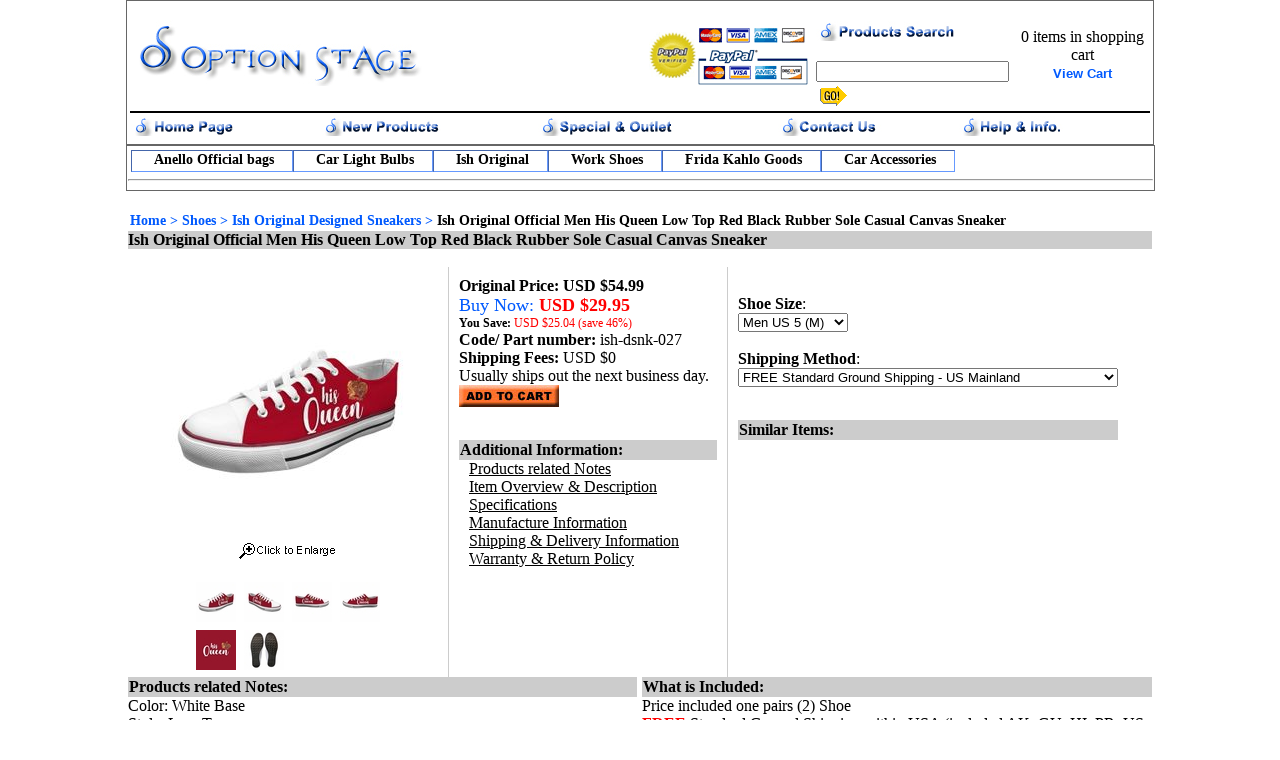

--- FILE ---
content_type: text/html
request_url: https://www.optionstage.com/ish-dsnk-027.html
body_size: 10273
content:
<!DOCTYPE html PUBLIC "-//W3C//DTD XHTML 1.0 Strict//EN" "http://www.w3.org/TR/xhtml1/DTD/xhtml1-strict.dtd"><html><head><title>Ish Original Official Men His Queen Low Top Red Black Rubber Sole Casual Canvas Sneaker</title><meta name="Description" content="Ish Original Official White Blank Low Top Red Black Rubber Canvas Sneaker are high quality sneaker use for Ish Original designed sneaker. Since too many customers ask for the white blank style so they can put their own word or design so Ish original white blank sneaker now available." /><meta name="Keywords" content="Ish Original, sneaker, white sneaker, men sneaker, women sneaker, white blank sneaker, men white sneaker, women white sneaker, canvas, canvas sneaker, casual sneaker, men casual sneaker, women casual sneaker" /><base href="https://www.optionstage.com/"><link rel="stylesheet" type="text/css" href="css-edits.css" /><META name="y_key" content="cb7daf957dbf16cb" >
<meta name="verify-v1" content="GnHvsA4zzggHLCS6Mv2ZnIrYPKd+mMzJLwP6fdFzLkc=" />
<meta http-equiv="Content-Type" content="text/html; charset=iso-8859-1">
<meta name="msvalidate.01" content="9D6D8F657C6891B3407C2B41DE7A7CE6" />
<meta name="msvalidate.01" content="D080A3DC8288F54F7422FFCDDB92EABE" />
<meta name="msvalidate.01" content="AE271AF9970F3D9E63B21AC448677F37" />
<script language="JavaScript" src="//seals.networksolutions.com/siteseal/javascript/siteseal.js" type="text/javascript"></script>
<script language=javascript src="https://sep.turbifycdn.com/ty/cdn/yhst-18840619911319/ysw-tabid.js?t=1734397141&"></script><script language=javascript src="https://sep.turbifycdn.com/ty/cdn/yhst-18840619911319/rljava4.js?t=1734397141&"></script>

<script language="javascript" type="text/javascript" src="https://sep.turbifycdn.com/ty/cdn/yhst-18840619911319/yst-changequantity.js?t=1734397141&"></script>

<!-- Global site tag (gtag.js) - Google Analytics -->
<script async src="https://www.googletagmanager.com/gtag/js?id=UA-139345463-1"></script>
<script>
  window.dataLayer = window.dataLayer || [];
  function gtag(){dataLayer.push(arguments);}
  gtag('js', new Date());

  gtag('config', 'UA-139345463-1');
</script>
<meta name="msvalidate.01" content="9D6D8F657C6891B3407C2B41DE7A7CE6" /></head><body bgcolor="#ffffff" marginwidth="0&quot; class=&quot;racingyahoo"><table width="1024" align="center" cellPadding=1 cellSpacing=0> <tr> <td bgColor=#666666> <table width="1024" cellPadding=1 cellSpacing=0> <tr> <td width="1041" bgColor=#ffffff><table width="1024" border="0"> <tr> <td width="510"> <div align="left"><a href="index.html" style="border: 1px solid #ffffff;"><img src="https://sep.turbifycdn.com/ty/cdn/yhst-18840619911319/logo1.jpg?t=1734397141&" alt="Option Stage Auto Car Performance Parts" width="293" height="66" style="border-style: none"></a></div></td> <td width="167"><div align="center"><font color="#0033FF"><span class=racinglabyahoo><img src="https://p10.secure.hostingprod.com/@site.optionstage.com/ssl/images/option_stage/credit_card.gif" width=160 height=65 alt="Visa, Master, Paypal payment method" vspace="4"></span></font></div></td> <td width="196"><p align=left><img src="https://sep.turbifycdn.com/ty/cdn/yhst-18840619911319/search.jpg?t=1734397141&" alt="Search Products on option stage" width="150" height="20"><br> <form name="searchform" style="margin:0px;" method=post action="nsearch.html"><input type=hidden name=vwcatalog value=YHST-18840619911319><input type=text name=query class="yst-search-box" size=22>&nbsp;<input type="image" src="https://s.turbifycdn.com/aah/yhst-18840619911319/social-media-help-service-1.jpg" width="27" height="20" border="0" align="middle"></form> </td> <td width="133" align="left"> <div id='floatingCartContents'>  </div>
<script src="https://sep.turbifycdn.com/ty/cdn/yhst-18840619911319/ysw-parse-decimal.js?t=1734397141&"></script>
<script src="https://sep.turbifycdn.com/ty/cdn/yhst-18840619911319/ysw-display-floatingcart-2.js?t=1734397141&"></script> </td> </tr> </table> <table width="1024" border="0"> <tr bgcolor="#000000"> <td colspan="5"><div align="center"></div></td> </tr> <tr> <td height="22"><a href="index.html"><img src="https://s.turbifycdn.com/aah/yhst-18840619911319/index-3.jpg" width="112" height="20" border="0" hspace="0" vspace="0" /></a></td><td height="22"><a href="new-products.html"><img src="https://s.turbifycdn.com/aah/yhst-18840619911319/new-products-1.jpg" width="128" height="20" border="0" hspace="0" vspace="0" alt="New Products" /></a></td><td height="22"><a href="special.html"><img src="https://s.turbifycdn.com/aah/yhst-18840619911319/special-outlet-1.jpg" width="142" height="20" border="0" hspace="0" vspace="0" alt="Special &amp; Outlet" /></a></td><td height="22"><a href="contact.html"><img src="https://s.turbifycdn.com/aah/yhst-18840619911319/contact-us-1.jpg" width="106" height="20" border="0" hspace="0" vspace="0" alt="Contact Us" /></a></td><td height="22"><a href="help.html"><img src="https://s.turbifycdn.com/aah/yhst-18840619911319/help-info-1.jpg" width="113" height="20" border="0" hspace="0" vspace="0" alt="Help &amp; Info" /></a></td> </tr> </table></td> </tr> </table></td> </tr> </table> <table width="1024" align="center" cellPadding=1 cellSpacing=0> <tr> <td width="1028" bgColor=#666666> <table width="1024" cellPadding=1 cellSpacing=0> <tr> <td width="100%" bgColor=#ffffff> <div id="top-nav-product"><ul id="topnav"><li><a href="anello.html" id="anello" title="Anello Official bags">Anello Official bags</a><ul><li><a href="anello-backpack.html">Anello Backpacks</a></li><li><a href="anello-hand-bag.html">Anello Hand Bags</a></li><li><a href="anello-shoulder-bag.html">Anello Shoulder Bags</a></li><li><a href="anello-limited.html">Anello Limited Edition</a></li></ul></li><li><a href="car-light-bulb.html" id="car-light-bulb" title="Car Light Bulbs">Car Light Bulbs</a><ul><li><a href="headlight-bulb.html">Car Headlight & Fog Light Bulbs</a></li><li><a href="accessories-bulb.html">Car Accessories Light Bulb</a></li><li><a href="bulb-wires.html">Car Light Bulb Wires</a></li><li><a href="hid-bulb.html">HID Replacement Light Bulb</a></li><li><a href="sealed-beam.html">Sealed Beam Conversion Kits</a></li></ul></li><li><a href="ish-original.html" id="ish-original" title="Ish Original">Ish Original</a><ul><li><a href="ish-original-sneaker.html">Ish Original Blank Sneakers</a></li><li><a href="ish-original-designed-sneaker.html">Ish Original Designed Sneakers</a></li></ul></li><li><a href="work-shoe.html" id="work-shoe" title="Work Shoes">Work Shoes</a><ul><li><a href="fast-boot.html">Fast Work Boots</a></li><li><a href="arriba.html">Arriba Hospital Shoe</a></li></ul></li><li><a href="frida-kahlo.html" id="frida-kahlo" title="Frida Kahlo Goods">Frida Kahlo Goods</a><ul><li><a href="frida-kahlo-sandal.html">Frida kahlo Sandals</a></li><li><a href="frida-kahlo-phone-case.html">Frida Kahlo Phone Case</a></li><li><a href="frida-kahlo-luggage.html">Frida Kahlo Luggages</a></li></ul></li><li><a href="car-accessories.html" id="car-accessories" title="Car Accessories">Car Accessories</a><ul><li><a href="turbo-wire.html">Turbo Timer Wire</a></li><li><a href="air-freshener.html">Car Air Freshener</a></li><li><a href="keychain-lanyard.html">Keychain & Lanyard</a></li><li><a href="license-plate.html">Licensed Plate & Frame</a></li><li><a href="emblem.html">Decal & Emblem</a></li><li><a href="pedal.html">Pedal & Shift Knob</a></li><li><a href="lens-paint.html">Car Lens Paints</a></li><li><a href="merchandise-goods.html">Car Brand Merchandise Goods</a></li></ul></li></ul><script language="javascript" type="text/javascript" src="https://sep.turbifycdn.com/ty/cdn/yhst-18840619911319/ysw-top-nav.js?t=1734397141&"></script>
</div> <hr width="1023"> </td> </tr> </table> </td> </tr> </table> <table border="0" align="center" cellspacing="0" cellpadding="0" width="1024"><tr valign="top"><td><table border="0" cellspacing="0&quot; class=&quot;racingyahoo" cellpadding="0" width="1024"><tr valign="top"><td width="1024" colspan="3"><br /><table border="0" cellspacing="0" cellpadding="2" width="100%"><tr><td><a href="index.html" class="yst-breadcrumbs">Home</a><span class="yst-breadcrumbs">&nbsp;>&nbsp;</span><a href="shoe.html" class="yst-breadcrumbs">Shoes</a><span class="yst-breadcrumbs">&nbsp;>&nbsp;</span><a href="ish-original-designed-sneaker.html" class="yst-breadcrumbs">Ish Original Designed Sneakers</a><span class="yst-breadcrumbs">&nbsp;>&nbsp;</span><span class="yst-breadcrumbs-last">Ish Original Official Men His Queen Low Top Red Black Rubber Sole Casual Canvas Sneaker</span></td></tr></table></td></tr><tr valign="top"><td valign="middle" width="1024" colspan="3" class="ysw-head-tags" height="15"><H1>Ish Original Official Men His Queen Low Top Red Black Rubber Sole Casual Canvas Sneaker</H1></td></tr><tr valign="top"><td width="1024" colspan="3"><img src="https://sep.turbifycdn.com/ca/Img/trans_1x1.gif" height="8" width="1" border="0" /></td></tr><form method="POST" action="https://order.store.turbify.net/yhst-18840619911319/cgi-bin/wg-order?yhst-18840619911319+ish-dsnk-027"><tr><td align="center" valign="middle" width="320" class="ysw-item-table"><img src="https://sep.turbifycdn.com/ca/Img/trans_1x1.gif" height="1" width="320" border="0" /><table border="0" align="center" cellpadding="0"><tr align="center"><td align="center"><script>img="https://s.turbifycdn.com/aah/yhst-18840619911319/ish-original-official-men-his-queen-low-top-red-black-rubber-sole-casual-canvas-sneaker-40.jpg";wid=825;hi=864;</script><a href="javascript:CaricaFoto('Ish Original Official Men His Queen Low Top Red Black Rubber Sole Casual Canvas Sneaker','https://s.turbifycdn.com/aah/yhst-18840619911319/ish-original-official-men-his-queen-low-top-red-black-rubber-sole-casual-canvas-sneaker-41.jpg')"><img src="https://s.turbifycdn.com/aah/yhst-18840619911319/ish-original-official-men-his-queen-low-top-red-black-rubber-sole-casual-canvas-sneaker-42.jpg" width="250" height="250" align="center" border="0" hspace="0" vspace="0" alt="Ish Original Official Men His Queen Low Top Red Black Rubber Sole Casual Canvas Sneaker - click to enlarge&quot; name=&quot;primaryimage" /><br clear="all" /><img src="https://s.turbifycdn.com/aah/yhst-18840619911319/h4-9003-plug-n-play-headlight-fog-light-heavy-duty-wire-harness-socket-plug-23.jpg" width="100" height="18" align="center" border="0" hspace="0" vspace="5" alt="Ish Original Official Men His Queen Low Top Red Black Rubber Sole Casual Canvas Sneaker - click to enlarge" /></a></td></tr></table><table border="0" cellspacing="1" cellpadding="1"><tr><td><table border="0" cellspacing="2" cellpadding="3"><tr><td bgcolor="#ffffff" colspan="4"><div align="center"><font color="#000000" face="Tahoma, Geneva, Verdana, sans-serif"><b></b></font></div></td></tr><tr><td bgcolor="#ffffff"><div align="center"><a href="javascript:ImageSwap('https://s.turbifycdn.com/aah/yhst-18840619911319/ish-original-official-men-his-queen-low-top-red-black-rubber-sole-casual-canvas-sneaker-43.jpg','https://s.turbifycdn.com/aah/yhst-18840619911319/ish-original-official-men-his-queen-low-top-red-black-rubber-sole-casual-canvas-sneaker-44.jpg',825,864)"><img src="https://s.turbifycdn.com/aah/yhst-18840619911319/ish-original-official-men-his-queen-low-top-red-black-rubber-sole-casual-canvas-sneaker-45.jpg" width="40" height="40" align="center" border="0" hspace="0" vspace="0" alt="Ish Original Official Men His Queen Low Top Red Black Rubber Sole Casual Canvas Sneaker - Inset 1 - click to Enlarge" onmouseover="javascript:ImageSwap('https://s.turbifycdn.com/aah/yhst-18840619911319/ish-original-official-men-his-queen-low-top-red-black-rubber-sole-casual-canvas-sneaker-43.jpg','https://s.turbifycdn.com/aah/yhst-18840619911319/ish-original-official-men-his-queen-low-top-red-black-rubber-sole-casual-canvas-sneaker-44.jpg',825,864)" /></a></div></td><td bgcolor="#ffffff"><div align="center"><a href="javascript:ImageSwap('https://s.turbifycdn.com/aah/yhst-18840619911319/ish-original-official-men-his-queen-low-top-red-black-rubber-sole-casual-canvas-sneaker-46.jpg','https://s.turbifycdn.com/aah/yhst-18840619911319/ish-original-official-men-his-queen-low-top-red-black-rubber-sole-casual-canvas-sneaker-47.jpg',825,864)"><img src="https://s.turbifycdn.com/aah/yhst-18840619911319/ish-original-official-men-his-queen-low-top-red-black-rubber-sole-casual-canvas-sneaker-48.jpg" width="40" height="40" align="center" border="0" hspace="0" vspace="0" alt="Ish Original Official Men His Queen Low Top Red Black Rubber Sole Casual Canvas Sneaker - Inset 2 - click to Enlarge" onmouseover="javascript:ImageSwap('https://s.turbifycdn.com/aah/yhst-18840619911319/ish-original-official-men-his-queen-low-top-red-black-rubber-sole-casual-canvas-sneaker-46.jpg','https://s.turbifycdn.com/aah/yhst-18840619911319/ish-original-official-men-his-queen-low-top-red-black-rubber-sole-casual-canvas-sneaker-47.jpg',825,864)" /></a></div></td><td bgcolor="#ffffff"><div align="center"><a href="javascript:ImageSwap('https://s.turbifycdn.com/aah/yhst-18840619911319/ish-original-official-men-his-queen-low-top-red-black-rubber-sole-casual-canvas-sneaker-49.jpg','https://s.turbifycdn.com/aah/yhst-18840619911319/ish-original-official-men-his-queen-low-top-red-black-rubber-sole-casual-canvas-sneaker-50.jpg',825,864)"><img src="https://s.turbifycdn.com/aah/yhst-18840619911319/ish-original-official-men-his-queen-low-top-red-black-rubber-sole-casual-canvas-sneaker-51.jpg" width="40" height="40" align="center" border="0" hspace="0" vspace="0" alt="Ish Original Official Men His Queen Low Top Red Black Rubber Sole Casual Canvas Sneaker - Inset 3 - click to Enlarge" onmouseover="javascript:ImageSwap('https://s.turbifycdn.com/aah/yhst-18840619911319/ish-original-official-men-his-queen-low-top-red-black-rubber-sole-casual-canvas-sneaker-49.jpg','https://s.turbifycdn.com/aah/yhst-18840619911319/ish-original-official-men-his-queen-low-top-red-black-rubber-sole-casual-canvas-sneaker-50.jpg',825,864)" /></a></div></td><td bgcolor="#ffffff"><div align="center"><a href="javascript:ImageSwap('https://s.turbifycdn.com/aah/yhst-18840619911319/ish-original-official-men-his-queen-low-top-red-black-rubber-sole-casual-canvas-sneaker-52.jpg','https://s.turbifycdn.com/aah/yhst-18840619911319/ish-original-official-men-his-queen-low-top-red-black-rubber-sole-casual-canvas-sneaker-53.jpg',825,864)"><img src="https://s.turbifycdn.com/aah/yhst-18840619911319/ish-original-official-men-his-queen-low-top-red-black-rubber-sole-casual-canvas-sneaker-54.jpg" width="40" height="40" align="center" border="0" hspace="0" vspace="0" alt="Ish Original Official Men His Queen Low Top Red Black Rubber Sole Casual Canvas Sneaker - Inset 4 - click to Enlarge" onmouseover="javascript:ImageSwap('https://s.turbifycdn.com/aah/yhst-18840619911319/ish-original-official-men-his-queen-low-top-red-black-rubber-sole-casual-canvas-sneaker-52.jpg','https://s.turbifycdn.com/aah/yhst-18840619911319/ish-original-official-men-his-queen-low-top-red-black-rubber-sole-casual-canvas-sneaker-53.jpg',825,864)" /></a></div></td></tr><tr><td bgcolor="#ffffff"><div align="center"><a href="javascript:ImageSwap('https://s.turbifycdn.com/aah/yhst-18840619911319/ish-original-official-men-his-queen-low-top-red-black-rubber-sole-casual-canvas-sneaker-55.jpg','https://s.turbifycdn.com/aah/yhst-18840619911319/ish-original-official-men-his-queen-low-top-red-black-rubber-sole-casual-canvas-sneaker-56.jpg',825,864)"><img src="https://s.turbifycdn.com/aah/yhst-18840619911319/ish-original-official-men-his-queen-low-top-red-black-rubber-sole-casual-canvas-sneaker-57.jpg" width="40" height="40" align="center" border="0" hspace="0" vspace="0" alt="Ish Original Official Men His Queen Low Top Red Black Rubber Sole Casual Canvas Sneaker - Inset 5 - click to Enlarge" onmouseover="javascript:ImageSwap('https://s.turbifycdn.com/aah/yhst-18840619911319/ish-original-official-men-his-queen-low-top-red-black-rubber-sole-casual-canvas-sneaker-55.jpg','https://s.turbifycdn.com/aah/yhst-18840619911319/ish-original-official-men-his-queen-low-top-red-black-rubber-sole-casual-canvas-sneaker-56.jpg',825,864)" /></a></div></td><td bgcolor="#ffffff"><div align="center"><a href="javascript:ImageSwap('https://s.turbifycdn.com/aah/yhst-18840619911319/ish-original-official-men-his-queen-low-top-red-black-rubber-sole-casual-canvas-sneaker-58.jpg','https://s.turbifycdn.com/aah/yhst-18840619911319/ish-original-official-men-his-queen-low-top-red-black-rubber-sole-casual-canvas-sneaker-59.jpg',825,864)"><img src="https://s.turbifycdn.com/aah/yhst-18840619911319/ish-original-official-men-his-queen-low-top-red-black-rubber-sole-casual-canvas-sneaker-60.jpg" width="40" height="40" align="center" border="0" hspace="0" vspace="0" alt="Ish Original Official Men His Queen Low Top Red Black Rubber Sole Casual Canvas Sneaker - Inset 6 - click to Enlarge" onmouseover="javascript:ImageSwap('https://s.turbifycdn.com/aah/yhst-18840619911319/ish-original-official-men-his-queen-low-top-red-black-rubber-sole-casual-canvas-sneaker-58.jpg','https://s.turbifycdn.com/aah/yhst-18840619911319/ish-original-official-men-his-queen-low-top-red-black-rubber-sole-casual-canvas-sneaker-59.jpg',825,864)" /></a></div></td><td bgcolor="#ffffff"><div align="center"></div></td><td bgcolor="#ffffff"><div align="center"></div></td></tr></table></td></tr></table></td><td valign="top" width="280" class="ysw-item-table"><table border="0" cellspacing="5" cellpadding="5" width="100%"><tr valign="top"><td width="1024"><div class="ysw-price-text">Original Price: USD $54.99</div><div class="ysw-sale-price-text">Buy Now: <span class="ysw-sale-price-red">USD $29.95</span></div><div class="ysw-saving-text">You Save: <span class="ysw-saving-text-red">USD <nobr><font>$25.04 (save  46%)</font></nobr></span></div><div class="ysw-code-text">Code/ Part number: <span class="ysw-code-text-name">ish-dsnk-027</span></div><div class="ysw-shipping-text">Shipping Fees: <span class="ysw-shipping-text-name">USD $0<br />Usually ships out the next business day.<br /></span></div><div><input name="vwitem0" type="hidden" value="ish-dsnk-027" /><input name="vwcatalog" type="hidden" value="yhst-18840619911319" /><input name="vwquantity0" type="hidden" value="1" id="vwquantity0" /><input type="image" src="https://s.turbifycdn.com/aah/yhst-18840619911319/social-media-help-service-2.jpg" width="100" height="22" align="absmiddle" border="0"><br /><br /></div></td></tr><tr><td height="60%"><div class="ysw-additional-information">Additional Information: </div><div><a href="ish-dsnk-027.html#productsRelatedNotes" class="ysw-addition-info-link">Products related Notes</a></div><div><a href="ish-dsnk-027.html#itemDescription" class="ysw-addition-info-link">Item Overview & Description</a></div><div><a href="ish-dsnk-027.html#specificationsTitle" class="ysw-addition-info-link">Specifications</a></div><div><a href="ish-dsnk-027.html#manufactureInformation" class="ysw-addition-info-link">Manufacture Information</a></div><div><a href="ish-dsnk-027.html#shippingDelivery" class="ysw-addition-info-link">Shipping & Delivery Information</a></div><div><a href="ish-dsnk-027.html#warrantyReturnPolicy" class="ysw-addition-info-link">Warranty & Return Policy</a></div></td></tr></table></td><td valign="top" width="424"><img src="https://sep.turbifycdn.com/ca/Img/trans_1x1.gif" height="1" width="424" border="0" /><table border="0" cellspacing="5" cellpadding="5"><tr><td valign="top" width="100%" height="40%"><b>Shoe Size</b>:&nbsp;<br /><select name="vwattr0_Shoe Size"><option value="Men US 5 (M)">Men US 5 (M)</option><option value="Men US 6 (M)">Men US 6 (M)</option><option value="Men US 7 (M)">Men US 7 (M)</option><option value="Men US 8 (M)">Men US 8 (M)</option><option value="Men US 9 (M)">Men US 9 (M)</option><option value="Men US 10 (M)">Men US 10 (M)</option><option value="Men US 11 (M)">Men US 11 (M)</option><option value="Men US 12 (M)">Men US 12 (M)</option><option value="Men US 13 (M)">Men US 13 (M)</option></select><br /><img src="https://sep.turbifycdn.com/ca/Img/trans_1x1.gif" height="5" width="1" border="0" /><br /><b>Shipping Method</b>:&nbsp;<br /><select name="vwattr0_Shipping Method"><option value="FREE Standard Ground Shipping - US Mainland">FREE Standard Ground Shipping - US Mainland</option><option value="USPS Priority Mail (3-4 Business Days) - US Mainland (+$15)">USPS Priority Mail (3-4 Business Days) - US Mainland (+$15)</option><option value="2nd Day Air - US Mainland (+$45)">2nd Day Air - US Mainland (+$45)</option><option value="Next Day Air Express - US Mainland (+$70)">Next Day Air Express - US Mainland (+$70)</option><option value="AK, GU, HI, PR, US VI - FREE Standard Ground Shipping">AK, GU, HI, PR, US VI - FREE Standard Ground Shipping</option><option value="USPS Priority Mail (3-4 Business Days) - US Mainland (+$15)">USPS Priority Mail (3-4 Business Days) - US Mainland (+$15)</option><option value="AK, GU, HI, PR, US VI - 2nd Day Air (+$50)">AK, GU, HI, PR, US VI - 2nd Day Air (+$50)</option><option value="AK, GU, HI, PR, US VI - Next Day Air (+$85)">AK, GU, HI, PR, US VI - Next Day Air (+$85)</option><option value="APO/FPO - FREE Standard Ground Shipping">APO/FPO - FREE Standard Ground Shipping</option><option value="Canada USPS Priority mail (+$49)">Canada USPS Priority mail (+$49)</option></select><br /><img src="https://sep.turbifycdn.com/ca/Img/trans_1x1.gif" height="5" width="1" border="0" /><br /></td></tr><tr><td width="100%" height="60%"><div class="ysw-cross-sell-div">Similar Items: </div><div></div></td></tr></table></td></tr><tr><td valign="top" width="100%" colspan="3"><table border="0" cellspacing="0" cellpadding="0" width="100%"><tr><td align="left" valign="top" width="50%"><div class="ysw-product-related-notes" id="productsRelatedNotes">Products related Notes: </div><div class="ysw-product-related-notes-text">Color: White Base<br>Style: Low Top<br>Print Outside Only (One Side)<br /></div></td><td><img src="https://sep.turbifycdn.com/ca/Img/trans_1x1.gif" height="1" width="5" border="0" /></td><td align="left" valign="top" width="50%"><div class="ysw-whats-included">What is Included: </div><div class="ysw-whats-included-text">Price included one pairs (2) Shoe<br> <font color="#FF0000"><strong>FREE</strong></font> Standard Ground Shipping within USA (included AK, GU, HI, PR, US VI, APO, FPO)<br /></div></td></tr></table></td></tr><tr><td colspan="3"><div class="ysw-Item-Description" id="itemDescription">Item Description: </div><div style="color: black">100% Authentic Ish Original Product <br>Light Weight <br> High Quality Canvas Sneaker<br>Design for casual wear <br>Casual Flat Design (All Print only outside of the shoe "One Side")<br> Come in Low Top or High Top model<br /></div></td></tr><tr><td colspan="3"><div class="ysw-Specifications-title" id="specificationsTitle">Specifications: </div><div style="color: black"><table width="1010" border="0" class="text12">   <tr>      <td><p><span class="text14"><strong>Ish Original Official Sneaker:</strong></span><br><br>Ish Original is one of the brand from Eva Green and they are one of the top brand in Mexico, Taiwan and Hong Kong. Ish Original men and women's shoes are comfortable and light weight. Now available in USA and all designed sneaker are made by order. When we get the order what design you want then we give order to Manufacture and they will print and ship within 1 business day. <br> <br> Ish Original Designed Sneakers<br> - Light Weight<br>- Cool Design<br>- Most sneaker only print outside of the sneaker (except some sneaker has 2 design in one sneaker then will print both side)<br> - Good for Family, Couple or friendship<br></td><tr></table><br /></div></td></tr><tr><td colspan="3"><div class="ysw-Manufacture-Information" id="manufactureInformation">Manufacture Information: </div><div style="color: black"><table width="1010" border="0" class="text12">   <tr>      <td><p><span class="text14"><strong>Ish Original:</strong></span><br>
  <br>
  Ish Original is one of the brand from Eva Green and they are one of the top brand in Mexico, Taiwan and Hong Kong. Ish Original men and women's shoes are comfortable and light weight. Now available in USA.<br>
  <br>
  Ish Original focus on product lines with design. Such as designed sneakers, clothes, baseball cap, shopping bag, jacket for Men, Women, Kids. All Ish Original has couple, family and friendship series for customer to have match style with your love one. <br>
  <br>
  Ish Original designed Sneakers come in Men and Women Size from Men US 5 to 13 and Women US 5 to 15 Size. 
  <br>
  Ish Original designed clothes come in Men, Women, Toddler, Baby and Youth size.<br>
  <br>
  All Ish Original designed products are make by order. When we get your order for which design then we will give to Manufacture and they will print it then ship out.<br>
  <br>
  * Due the monitor color, the color on the image might not 100% match with the product, but we already try our best to show the image and put it in description.
<br></td><tr></table><br /></div></td></tr><tr><td colspan="3"><div class="ysw-shipping-Delivery" id="shippingDelivery">Shipping & Delivery: </div><div style="color: black"><table width="1010" border="0" align="center" class="ah"><tr>  <td><strong><span class="text14">Shipping Times: </span></strong> <p><strong><span class="text14">Total  Delivery Time for Your Order:</span></strong><br> The total delivery time for your order is the period of time from when  you place your order until the time you receive it. It is comprised of  two parts: the processing time and the shipping time.</p> <p align="center"><img src="https://p10.secure.hostingprod.com/@site.optionstage.com/ssl/images/icons/ship_time.jpg" width="500" height="135"></p> <p><strong>Processing time </strong>for an item is the time from when you  submit your order to when the item leaves the warehouse. You can usually  find an item's processing time when you click &quot;Availability&quot; on the item page. <br><br> <strong>Shipping time </strong>is from when the item leaves the warehouse  to when it arrives at your door. See shipping times below. <br><br><font color="#FF0000"><b>Note:</b></font>><b> </b>We do not ship oversize item to AK, GU, HI, PR, US VI, APO/FPO address and Canada. No Body Kits, Bumper, Wheels, Cat-Back Exhaust System, Rear Spoiler or any item over 70lbs or is not meet the Post Office and UPS shipping rules.<br><br><strong><span class="text14">Shipping Time - When to Expect Your Order to Arrive:</span></strong></p><p>Here is the example for some of the shipping method and time period: <font color="#FF0000"><strong>*Business Days = Monday to Friday (Exc.  Sat, Sun and Holidays)</strong></font><br> <br> <strong><font color="#0000FF">Standard Ground Shipping within USA:</font></strong><br> Item availablity and Order Process time : 2-3 *business day + shipped  via UPS Standard and is in transit for 3-7 business days = Total time for customers to get the products: 5 to 10 business day.<br><strong><br> <font color="#0000FF">3 Day Select:</font> (Only good for order within  continental of the United States <font color="#FF0000">*Except APO/FPO address</font>)</strong><br>Item availablity and Order Process time : 2-3 *business day + shipped  via UPS 3 Day Select and is in transit for 3 business days = Total time for customers to get the products: 5 to 6 business day.<br><br><strong><font color="#0000FF">2nd Day Air:</font> (Only Good for order within United States <font color="#FF0000">*Except APO/FPO address</font>)</strong><br>Item availablity and Order Process time : 2-3 *business day + shipped  via UPS 2nd Day Air and is in transit for 2 business days = Total time  for customers to get the products: 4 to 5 business day. (For 2nd Day Air Customer we usually try our best to ship on the next business day after   we receive the order. However, it might still need the same process time  as other shipping method.)<br><br><strong><font color="#0000FF">Next Day Express Air:</font> (Only Good for order within United States <font color="#FF0000">*Except APO/FPO address</font>)</strong><br> Item availablity and Order Process time : 2-3 *business day + shipped via UPS Next Day Air and is in transit for 1 business days = Total time  for customers to get the products: 3 to 4 business day. (For Next Day  Air Customer we usually try our best to ship on the next business day  after we receive the order. However, it might still need the same process time as other shipping method.)<br><br> <strong><font color="#0000FF">Shipping to all US military addresses at  overseas locations (APO/FPO):</font></strong><br> We can only use the Post Office Standard Ground shipping (USPS Only). Also, all the items ship by USPS need to meet the requirement on the size and weight so NO Oversize item or the items that is not match with the  USPS rule. (Such as Body Kit, Exhaust, wheels, shocks...etc.) <br> <br> * The Shipping time will be depend on the USPS and the US Military mail  system. Sometime if the package need to resend to other countries and  it will take longer time period.<br> <br> <font color="#0000FF"><b>INTERNATIONAL SHIPPING  (Canada Only): </b>( <font color="#FF0000"> <a href="order-canada.html" class="bluelink" target="_blank">Click  Here for Detail Canada Order Info.</a></font> )<b><font color="#0000FF"> </font></b></font> <br> We Can only use UPS Standard Ground Canada or USPS (USA Post Office). <font color="#FF0000">NO Oversize items</font><br> <br>Item availablity is 2-3 business day and is shipped via UPS Standard and is in transit for 7-12 business days. The actual delivery time would be  9-15 business days. <br> * For international orders. Shipping rate <b><font color="#FF0000">Does   Not</font></b> include customs clearance. Brokerage charges, duties and  taxes. All charges will be billed to the customer. <br> <br> <font color="#0000FF"><b>INTERNATIONAL SHIPPING  (except Canada and USA): </b>( <font color="#FF0000"> <a href="order-canada.html" class="bluelink" target="_blank">Click  Here for Detail Canada Order Info.</a></font> )<b><font color="#0000FF">  </font></b></font> <br> We can only use USA Post Office (USPS) International Priority Mail. The  shipping cost will not be same or shown on our web site. Please contact us for the shipping quote. The shipping and delivery time is depend on  which country and we will provide the detail information when we give out the shipping fee quote to our customers.</p> <p align="center"><strong><font color="#FF0000">All shipping &amp; handling  charge may include Delivery Confirmation/Signature Confirmation &amp; Insurance.<br>We do NOT take any responsibility for LOST or STOLEN package situation!!!  File your claim directly to the carrier.</font></strong></p><p align="center">For any shipment that is refused, you will automatically  be charged $5.00 or 10%, whichever is greater, to cover costs associated   with processing your order and return. <font color="#FF0000"><br> Shipping costs are not refundable</font>.<br></p></td>
  </tr>
</table>
        
        * For international orders. Shipping rate <b><font color="#FF0000">Does 
        Not</font></b> include customs clearance. Brokerage charges, duties and 
        taxes. All charges will be billed to the customer. <br>
        <br>
        <font color="#0000FF"><b>INTERNATIONAL SHIPPING 
        (except Canada and USA): </b>( <font color="#FF0000"> <a href="order-canada.html" class="bluelink" target="_blank">Click 
        Here for Detail Canada Order Info.</a></font> )<b><font color="#0000FF"> 
        </font></b></font> <br>
        We can only use USA Post Office (USPS) International Priority Mail. The 
        shipping cost will not be same or shown on our web site. Please contact 
        us for the shipping quote. The shipping and delivery time is depend on 
        which country and we will provide the detail information when we give 
        out the shipping fee quote to our customers.</p>
      <p align="center"><strong><font color="#FF0000">All shipping &amp; handling 
        charge may include Delivery Confirmation/Signature Confirmation &amp; 
        Insurance.<br>
        We do NOT take any responsibility for LOST or STOLEN package situation!!! 
        File your claim directly to the carrier.</font></strong></p>
      <p align="center">For any shipment that is refused, you will automatically 
        be charged $5.00 or 10%, whichever is greater, to cover costs associated 
        with processing your order and return. <font color="#FF0000"><br>
        Shipping costs are not refundable</font>.<br>
      </p></td>
  </tr>
</table><br /></div></td></tr><tr><td colspan="3"><div class="ysw-Warranty-Return-Policy" id="warrantyReturnPolicy"> Warranty & Return Policy: </div><div style="color: black"><table width="1010" border="0" class="text12"><tr> <td><p><span class="text14"><strong>        Warranty for Defective Items:<br><br></strong></span><span class="text12">Defected Product(s) can be refund  or exchange with the first 30 days of the invoice date.  We will exchange or refund the items to customer ONLY the customer file  the RMA form and have the RMA number from our RMA DEPT. The RMA Number  are only good for 12 days from the day of issue. All items must be in &quot;as-new&quot; condition, in original packaging and, with all warranty cards, manuals and accessories. (We are highly recommanded our customers keep the package and invoice for at least 30 days.)<br><br> </span><strong><span class="text14">Warranty for Non-defective items:</span></strong><span class="text12"><br><br>All non-defective items (such as wrong order,  customer do not like it, do not want it anymore...etc.) must return as brand new. Otherwise there are subject to a minimum<font color="#FF0000"> 20% or up of restocking fee and   must be file the RMA Form within the first 30 days of the invoice</font>.  All items must be in &quot;PERFECT&quot; condition and in original packaging and, with all warranty cards, manuals and accessories. Also, the customer need to file the RMA form and get the RMA  number from our RMA DEPT. Shipping and handling are NON-refundable,  restocking fee might apply and we will NOT cover shipping or give return label. <br><br> * All shoe if wear and use CANNOT return for refund, All clothes if wash then will NOT accept for return refund. All phone case and luggage if used and damage by mistake we will NOT help for exchange or refund. All Anello bags if return without original tag and NOT brand new we will charge 50% or up restocking fees.<br><br>Please go to our <a href="exchange.html" target="_blank" class="bluelink">Return/Exchange</a>  for detail information.</span><span class="text14"><br> <strong><br>Manufacturer's Warranty:</strong></span></p><p>All Manufacturer warranty first 30 days is cover by us. After 30 days you need to contact Manufacturer for the warranty. If any item has extra warranty we will put on description or you will find in the package. Otherwise the product will only cover by us for 30 days. <br><br> We DO NOT accept any items that is not file the <a href="rma.html" target="_blank" class="bluelink">RMA form</a> first and follow the step from our RMA DEPT. Please go to our  <a href="exchange.html" target="_blank" class="bluelink">Return/Exchange</a> for detail Information. </p></td></tr></table><br /></div></td></tr><input type="hidden" name=".autodone" value="https://www.optionstage.com/ish-dsnk-027.html" /></form></table></td></tr><tr></tr></table><div style="align: center;" align="center" width="100%"><br /><table width="1020" border="0" align="center" bgcolor="#000000">
  <tr> 
    <td width="241" height="8" bgcolor="#0066CC" class="text14"> <div align="center"><b><font color="#FFFFFF">NEED 
        INFO. FROM US</font></b></div></td>
    <td width="166" bgcolor="#FFFFFF"><a href="contact.html" class="bluelink">Contact 
      Us</a> </td>
    <td width="225" bgcolor="#FFFFFF"><a href="help.html" class="bluelink">Help 
      &amp; Information</a> </td>
    <td width="201" bgcolor="#FFFFFF"><a href="ind.html" class="bluelink">Site 
      Map </a></td>
    <td width="165" bgcolor="#FFFFFF"><a href="faq.html" class="bluelink">FAQ</a> 
    </td>
  </tr>
  <tr> 
    <td width="241" height="8" bgcolor="#0066CC" class="text14"> <div align="center"><b><font color="#FFFFFF">SHIPPING/ORDERING 
        INFO. </font></b></div></td>
    <td bgcolor="#FFFFFF"><a href="order-usa.html" class="bluelink">USA Order 
      Information</a></td>
    <td bgcolor="#FFFFFF"><a href="order-canada.html" class="bluelink">Canada 
      &amp; International Order Info.</a></td>
    <td bgcolor="#FFFFFF"><a href="shipping.html" class="bluelink">Shipping &amp; 
      Delivery Information</a></td>
    <td bgcolor="#FFFFFF">&nbsp;</td>
  </tr>
  <tr> 
    <td width="241" height="8" bgcolor="#0066CC" class="text14"> <div align="center"><b><font color="#FFFFFF">WARRANTY/RETURN/ 
        EXCHANGE </font></b></div></td>
    <td bgcolor="#FFFFFF"><a href="warranty.html" class="bluelink">Warranty Information</a></td>
    <td bgcolor="#FFFFFF"><a href="exchange.html" class="bluelink">Return &amp; 
      Exchange Policy</a></td>
    <td bgcolor="#FFFFFF"><a href="rma.html" class="bluelink">RMA Request Form</a></td>
    <td bgcolor="#FFFFFF">&nbsp;</td>
  </tr>
  <tr> 
    <td width="241" height="8" bgcolor="#0066CC" class="text14"> <div align="center"><b><font color="#FFFFFF">COMPANY 
        PROFILE</font></b></div></td>
    <td bgcolor="#FFFFFF"><a href="info.html" class="bluelink">Company Information</a> 
    </td>
    <td bgcolor="#FFFFFF"><a href="disclaimer.html" class="bluelink">Disclaimer</a> 
    </td>
    <td bgcolor="#FFFFFF"><a href="privacypolicy.html" class="bluelink">Privacy 
      Policy</a> </td>
    <td bgcolor="#FFFFFF">&nbsp;</td>
  </tr>
</table>
<table width=1020
                  border=0 align="center" cellpadding=2 cellspacing=2 class="ah">
  <tbody>
      <tr> 
        
      <td width="1020" valign=top class="text12"> 
        <div align="center"><strong>(C) 2006-2019 OptionStage.com . All Rights 
          Reserved.</strong> <br>
          <span class="text12"><font color=#ff0000><strong>NOTICE TO CONSUMER:</strong></font></span> 
          <span class="text10"><font color=#666666>Some of the products we sale 
          are for racing and off-road vehicle only, lighting products are solely 
          as auxiliary lighting. Please check with your local DMV or vehicle department 
          for regulations and information, Optionstage.com is not responsible 
          for any legal issues regarding of any product you purchase here, Please 
          make sure of your orders &amp; legality of the product before making 
          any purchases. We reserve the right, without liability or prior notice, 
          to revise, discontinue, or cease to make available any or all products 
          or to refuse or cancel any order. We reserve the right, without liability 
          or prior notice, to revise, discontinue, or cease to make available 
          any or all products or to refuse or cancel any order. Optionstage.com 
          is not responsible for any typographical, photographic or technical 
          errors.</font></span> </div></td>
      </tr>
    </tbody>
  </table></div></body>
<script type="text/javascript">var PAGE_ATTRS = {'storeId': 'yhst-18840619911319', 'itemId': 'ish-dsnk-027', 'isOrderable': '1', 'name': 'Ish Original Official Men His Queen Low Top Red Black Rubber Sole Casual Canvas Sneaker', 'salePrice': '29.95', 'listPrice': '54.99', 'brand': '', 'model': '', 'promoted': '', 'createTime': '1734397141', 'modifiedTime': '1734397141', 'catNamePath': 'Shoes > Ish Original Designed Sneakers', 'upc': ''};</script><script type="text/javascript">
csell_env = 'ue1';
 var storeCheckoutDomain = 'order.store.turbify.net';
</script>

<script type="text/javascript">
  function toOSTN(node){
    if(node.hasAttributes()){
      for (const attr of node.attributes) {
        node.setAttribute(attr.name,attr.value.replace(/(us-dc1-order|us-dc2-order|order)\.(store|stores)\.([a-z0-9-]+)\.(net|com)/g, storeCheckoutDomain));
      }
    }
  };
  document.addEventListener('readystatechange', event => {
  if(typeof storeCheckoutDomain != 'undefined' && storeCheckoutDomain != "order.store.turbify.net"){
    if (event.target.readyState === "interactive") {
      fromOSYN = document.getElementsByTagName('form');
        for (let i = 0; i < fromOSYN.length; i++) {
          toOSTN(fromOSYN[i]);
        }
      }
    }
  });
</script>
<script type="text/javascript">
// Begin Store Generated Code
 </script> <script type="text/javascript" src="https://s.turbifycdn.com/lq/ult/ylc_1.9.js" ></script> <script type="text/javascript" src="https://s.turbifycdn.com/ae/lib/smbiz/store/csell/beacon-a9518fc6e4.js" >
</script>
<script type="text/javascript">
// Begin Store Generated Code
 csell_page_data = {}; csell_page_rec_data = []; ts='TOK_STORE_ID';
</script>
<script type="text/javascript">
// Begin Store Generated Code
function csell_GLOBAL_INIT_TAG() { var csell_token_map = {}; csell_token_map['TOK_SPACEID'] = '2022276099'; csell_token_map['TOK_URL'] = ''; csell_token_map['TOK_STORE_ID'] = 'yhst-18840619911319'; csell_token_map['TOK_ITEM_ID_LIST'] = 'ish-dsnk-027'; csell_token_map['TOK_ORDER_HOST'] = 'order.store.turbify.net'; csell_token_map['TOK_BEACON_TYPE'] = 'prod'; csell_token_map['TOK_RAND_KEY'] = 't'; csell_token_map['TOK_IS_ORDERABLE'] = '1';  c = csell_page_data; var x = (typeof storeCheckoutDomain == 'string')?storeCheckoutDomain:'order.store.turbify.net'; var t = csell_token_map; c['s'] = t['TOK_SPACEID']; c['url'] = t['TOK_URL']; c['si'] = t[ts]; c['ii'] = t['TOK_ITEM_ID_LIST']; c['bt'] = t['TOK_BEACON_TYPE']; c['rnd'] = t['TOK_RAND_KEY']; c['io'] = t['TOK_IS_ORDERABLE']; YStore.addItemUrl = 'http%s://'+x+'/'+t[ts]+'/ymix/MetaController.html?eventName.addEvent&cartDS.shoppingcart_ROW0_m_orderItemVector_ROW0_m_itemId=%s&cartDS.shoppingcart_ROW0_m_orderItemVector_ROW0_m_quantity=1&ysco_key_cs_item=1&sectionId=ysco.cart&ysco_key_store_id='+t[ts]; } 
</script>
<script type="text/javascript">
// Begin Store Generated Code
function csell_REC_VIEW_TAG() {  var env = (typeof csell_env == 'string')?csell_env:'prod'; var p = csell_page_data; var a = '/sid='+p['si']+'/io='+p['io']+'/ii='+p['ii']+'/bt='+p['bt']+'-view'+'/en='+env; var r=Math.random(); YStore.CrossSellBeacon.renderBeaconWithRecData(p['url']+'/p/s='+p['s']+'/'+p['rnd']+'='+r+a); } 
</script>
<script type="text/javascript">
// Begin Store Generated Code
var csell_token_map = {}; csell_token_map['TOK_PAGE'] = 'p'; csell_token_map['TOK_CURR_SYM'] = '$'; csell_token_map['TOK_WS_URL'] = 'https://yhst-18840619911319.csell.store.turbify.net/cs/recommend?itemids=ish-dsnk-027&location=p'; csell_token_map['TOK_SHOW_CS_RECS'] = 'true';  var t = csell_token_map; csell_GLOBAL_INIT_TAG(); YStore.page = t['TOK_PAGE']; YStore.currencySymbol = t['TOK_CURR_SYM']; YStore.crossSellUrl = t['TOK_WS_URL']; YStore.showCSRecs = t['TOK_SHOW_CS_RECS']; </script> <script type="text/javascript" src="https://s.turbifycdn.com/ae/store/secure/recs-1.3.2.2.js" ></script> <script type="text/javascript" >
</script>
</html>
<!-- html106.prod.store.e1a.lumsb.com Wed Jan 14 07:29:57 PST 2026 -->


--- FILE ---
content_type: text/css
request_url: https://www.optionstage.com/css-edits.css
body_size: 2280
content:
/*Merchants--Use this file to make any edits that you wish to override styles in the main stylesheets. By making edits to this CSS file, your styles applied here will cascade and overwrite styles in the main CSS files. This will allow you to replace the entire contents of the main stylesheets should it become necessary to update those to fix styling issues with the themes without losing any of your custom styles.*/

.ys_primary{ background:#ff3333;color:#ffffff;font:bold 11px Arial,verdana,sans-serif;padding:1px 5px;text-align:center;cursor:pointer; display:inline; margin-top:10px;}


/*  CUSTOM WORK STYLES  */
body { margin: 0 }
h1 {font-weight: bold; font-family: "Times New Roman"; font-size: 16px; display: inline;}
.racinglabyahoo{font-family:Arial,Helvetica,sans-serif;font-size:12px}
.racingyahoo{font-family:Arial,Helvetica,sans-serif;font-size:12px}
.orglink{FONT-SIZE:9pt;COLOR:black;font-weight:;FONT-FAMILY:Arial,Helvetica,sans-serif}
A.orglink:link{COLOR:#FFCC33;TEXT-DECORATION:none}
A.orglink:visited{COLOR:#FFCC33;TEXT-DECORATION:none}
A.orglink:hover{COLOR:#FFFFFF;TEXT-DECORATION:underline}
.text10{FONT-SIZE:10px;FONT-FAMILY:Arial,Helvetica,sans-serif}
.text12{FONT-SIZE:12px;FONT-FAMILY:Arial,Helvetica,sans-serif}
.text14{FONT-SIZE:14px;FONT-FAMILY:Arial,Helvetica,sans-serif}
.text16{font-size:16px;font-family: 
Arial, Helvetica, sans-serif}
.text18{font-size:18px;font-family: Arial, Helvetica, sans-serif}
.textW{FONT-SIZE:9pt;COLOR:white;FONT-FAMILY:Arial,Helvetica,sans-serif}
A.textW:link{COLOR:white;TEXT-DECORATION:none}
A.textW:visited{COLOR:white;TEXT-DECORATION:none}
A.textW:hover{COLOR:blue;TEXT-DECORATION:none}
.textWy{FONT-SIZE:9pt;COLOR:white;FONT-FAMILY:Arial,Helvetica,sans-serif}
A.textWy:link{COLOR:white;TEXT-DECORATION:none}
A.textWy:visited{COLOR:white;TEXT-DECORATION:none}
A.textWy:hover{COLOR:yellow;TEXT-DECORATION:none}
.bluelink{FONT-SIZE:9pt;COLOR:black;FONT-FAMILY:Arial,Helvetica,sans-serif}
A.bluelink:link{COLOR:blue;TEXT-DECORATION:none}
A.bluelink:visited{COLOR:blue;TEXT-DECORATION:none}
A.bluelink:hover{COLOR:red;TEXT-DECORATION:underline}

.yst-side-nav-table {
    border: 1px solid #666666;
    font-size: 13px;
 }
.yst-side-nav {font-family: Arial; font-size: 12px; color: #000000; text-decoration: none; font-weight: bold; margin:1px; line-height: 20px}
A.yst-side-nav:link {font-family: Arial; font-size: 12px; color: #000000; text-decoration: none; font-weight: bold; margin:1px; line-height: 20px}
A.yst-side-nav:hover {font-family: Arial; font-size: 12px; color: #0000FF; text-decoration: underline; font-weight: bold; margin:1px; line-height: 20px}
A.yst-side-nav:active {font-family: Arial; font-size: 12px; color: #0000FF; text-decoration: none; font-weight: bold; margin:1px; line-height: 20px}
A.yst-side-nav:visited {font-family: Arial; font-size: 12px; font-weight: bold; margin:1px; line-height: 20px}
.yst-side-nav-subsection {font-family: Arial; font-size: 12px; color: #0000FF; text-decoration: none; font-weight:none ; margin-left: 5px; line-height: 15px}
A.yst-side-nav-subsection:link {font-family: Arial; font-size: 12px; color: #0000FF; text-decoration: none; font-weight: none; margin-left: 5px; line-height: 15px}
A.yst-side-nav-subsection:hover {font-family: Arial; font-size: 12px; color: #FF0000; text-decoration: underline; font-weight:none ; margin-left: 5px; line-height: 15px}
A.yst-side-nav-subsection:active {font-family: Arial; font-size: 12px; color: #0000FF; text-decoration: none; font-weight:none ; margin-left: 5px; line-height: 15px}
A.yst-side-nav-subsection:visited {font-family: Arial; font-size: 12px; color: #0000FF; text-decoration: none; font-weight:none ; margin-left: 5px; line-height: 15px}
.yst-border-color{border: 1px solid black;} 
.tablebox {width:620px;}
.tableheader td {height:30px; width: 103px; padding: 2px;}
.infotabactive {width:103px; height:25px; background-color:#FFFFFF; /*background-image: url('http://site.racinglab.com/images/tab1d.gif');*/ background-repeat:no-repeat; text-align:center; vertical-align:bottom; padding-bottom: 2px; font-size:11px; font-weight: bold; border-left-style:none; border-left-width:0px; border-right-style:none; border-right-width:0px; border-top-style:none; border-top-width:0px; border-bottom-style:none; border-bottom-width:1px}
.infotabactive a {text-decoration: none; color: #000000}
.infotabinactive {width:103px; height:25px; background-color:#FFFFFF; /*background-image: url('http://site.racinglab.com/images/tab2d.gif'); */ background-repeat:no-repeat; text-align:center; vertical-align:bottom; padding-bottom: 2px; font-size:11px; border-left-style:none; border-left-width:0px; border-right-style:none; border-right-width:0px; border-top-style:none; border-top-width:0px; border-bottom-style:none; border-bottom-width:1px}
.infotabinactive a {text-decoration: none; color: #000000}
.infotabempty {width:103px; height:2px; background-color:#FFFFFF; border-style: solid; border-width: 0px 0px 1px; text-align:center; border-color: #000000; vertical-align:bottom;  padding-bottom: 2px; font-size:10px;}
.infodetails {padding: 4px 4px 4px 4x; border-style:solid;border-color:#000000; border-width: 0px 1px 1px; vertical-align:top; font-size: 12px;}
.detailsshow {}
.detailshidden {display:none;}
.yst-recently-viewed-title {font-family: arial, helvetica, sans-serif; font-size: 12px; font-weight: bold; color: #33425A; text-align: center; } 
.yst-recently-viewed-table {border: 1px solid #999999; align: center; background-color: #FFFFFF;}
.yst-recently-viewed-row {    }
.yst-recently-viewed-item {font-family: arial, helvetica, sans-serif; color: #000000; font-size: 10px; text-align: center; }
.yst-recently-viewed-item a {font-family: arial, helvetica, sans-serif; font-size: 10px; text-decoration: none;}
.blACKlink{FONT-SIZE:9pt;COLOR:#000000;FONT-FAMILY:Arial,Helvetica,sans-serif}
A.blACKlink:link{COLOR:#000000;TEXT-DECORATION:none}
A.blACKlink:visited{COLOR:#000000;TEXT-DECORATION:none}
A.blACKlink:hover{COLOR:#0000FF;TEXT-DECORATION:underline}
.textyellow{FONT-SIZE:9pt;COLOR:#FFCC33;FONT-FAMILY:Arial,Helvetica,sans-serif}
A.textyellow:link{COLOR:#FFCC33;TEXT-DECORATION:none}
A.textyellow:visited{COLOR:#FFCC33;TEXT-DECORATION:none}
A.textyellow:hover{COLOR:#FFFFFF;TEXT-DECORATION:none}

#ysw-editing-in-progress {
     background-image: url(/lib/yhst-18840619911319/ysw-editing-in-progress.jpg);
     background-repeat: no-repeat;
}

/*floating cart styles    */
.yst-header-cart { 
    text-align: left;
}
.fc_item_qty {
    font-family: Arial, Helvetica, sans-serif;
    color: #000000;
	font-size : 13px;
    font-weight: bold;
	width: 110px;
	padding-right : 3px;
}
.right-nav-header a {
    font-family: Arial, Helvetica, sans-serif;
    color: #015AFE;
	font-size : 13px;
         font-weight: bold;
       text-decoration: none;
}
.fc_item_list_total {
    font-family: Arial, Helvetica, sans-serif;
    color: #000000;
	font-size : 13px;
         font-weight: bold;
}
.fc_item_list_total a{
    font-family: Arial, Helvetica, sans-serif;
    color: #000000;
	font-size : 13px;
	font-weight: bold;
}

.yst-breadcrumbs          {font-family: "Times New Roman"; font-size: 14px; text-decoration: none; font-weight: bold; color: #015AFE;}
A.yst-breadcrumbs:link    {font-family: "Times New Roman"; font-size: 14px; text-decoration: none; font-weight: bold; color: #015AFE;}
A.yst-breadcrumbs:hover   {font-family: "Times New Roman"; font-size: 14px; text-decoration: underline; font-weight: bold; color: #015AFE;}
A.yst-breadcrumbs:active  {font-family: "Times New Roman"; font-size: 14px; text-decoration: none; font-weight: bold; color: #015AFE;}
A.yst-breadcrumbs:visited {font-family: "Times New Roman"; font-size: 14px; font-weight: bold; color: #015AFE;}
.yst-breadcrumbs-last     {font-family: "Times New Roman"; font-size: 14px; text-decoration: none; font-weight: bold;}

.ysw-head-tags {background-color: #cccccc; height: 15px; }
.ysw-item-table {border-right: 1px solid #cccccc;}
.ysw-price-text {color: #000000; font-family: "Times New Roman"; font-weight: bold; }
.ysw-sale-price-text {color: #015AFE; font-size: 18px; font-family: "Times New Roman"; }
.ysw-sale-price-red {color: #FF0000; font-weight: bold;}
.ysw-saving-text {color: #000000; font-family: "Times New Roman"; font-size: 12px; font-weight: bold;}
.ysw-saving-text-red {color: #ff0000; font-weight: normal;}
.ysw-code-text {color: #000000; font-weight: bold;}
.ysw-code-text-name {font-weight: normal;}
.ysw-shipping-text {color: #000000; font-weight: bold;}
.ysw-shipping-text-name {font-weight: normal;}
.ysw-additional-information {font-weight: bold; background-color: #cccccc; padding: 1px;}
.ysw-cross-sell-div {font-weight: bold; background-color: #cccccc; padding: 1px;}
.ysw-product-related-notes {font-weight: bold; background-color: #cccccc; padding: 1px;}
.ysw-whats-included {font-weight: bold; background-color: #cccccc; padding: 1px;}
.ysw-Item-Description {background-color: #cccccc; color: #000000; font-weight: bold; padding: 2px;}
.ysw-related-item-accessories {background-color: #cccccc; color: #000000; font-weight: bold; padding: 2px;}
.ysw-Item-Description {background-color: #cccccc; color: #000000; font-weight: bold; padding: 2px;}
.ysw-related-item-accessories {background-color: #cccccc; color: #000000; font-weight: bold; padding: 2px;}
.ysw-Item-Description {background-color: #cccccc; color: #000000; font-weight: bold; padding: 2px;}
.ysw-Specifications-title {background-color: #cccccc; color: #000000; font-weight: bold; padding: 2px;}
.ysw-Manufacture-Information {background-color: #cccccc; color: #000000; font-weight: bold; padding: 2px;}
.ysw-shipping-Delivery {background-color: #cccccc; color: #000000; font-weight: bold; padding: 2px;}
.ysw-Warranty-Return-Policy {background-color: #cccccc; color: #000000; font-weight: bold; padding: 2px;}
.ysw-addition-info-link {padding: 10px; color: black; }
a:hover.ysw-addition-info-link  {color: blue;}




















/* Styles in for the Flyout top nav */

#top-nav-product {
    padding: 3px 0px 3px 0px;
    overflow:visible;
    position:relative; 
    width: 100%; 
    z-index:10;
}

 * html #top-nav-product {
    overflow:visible;
}

#top-nav-product ul {
    padding:0px; 
    margin:0 3px; 
    list-style:none;
}

#top-nav-product ul li {
    display: inline;
    position:relative; 
    font-size:14px; 
    font-weight:bold; 
    text-align:left; 
    margin:1px 0px 0px 0px;
    border:1px inset #6699ff;
    padding: 1px 16px 4px 16px; 
    background-color:#ffffff; 
    width:160px; 
    z-index:30;
} 

#top-nav-product ul li a, 
  #top-nav-product ul li a:visited {
    padding:3px 2px 3px 6px; 
    color:#000000; 
    text-decoration:none;
}

#top-nav-product ul li a:hover {
    padding: 0px 2px 3px 6px; 
    color:#ffffff; background-color:#6699ff;
    text-decoration:none;
}
#top-nav-product ul li ul {
    display:none; 
    position:absolute; 
    top: 22px;
    left: 16px;
    z-index:100;}

#top-nav-product ul li > ul {
    top: 22px;
    left: 16px; 
    margin:0px; 
    text-align:left; 
    z-index:100;
}

#top-nav-product ul li:hover ul, 
  #top-nav-product ul li.over ul {
    display:block; 
    width:144px; 
    z-index:100;
} 

#top-nav-product ul li.over a{
    width:144px;
}

#top-nav-product ul li ul li {
    display: block;
    width:144px; 
    margin:0px;
    padding:0px;
    border:1px solid #6699ff; 
    font-size:11px;
} 

#top-nav-product ul li ul li a, 
  #top-nav-product ul li ul li a:visited  {
    display:block; 
    font-weight:bold; 
    text-align:left; 
    padding: 2px 0px 2px 1px; 
    background-color:#e6e6e6; 
    color:#000000; 
    width:143px !important;
} 

#top-nav-product ul li ul li a:hover {
    display:block; 
    background-color:#6699ff; 
    padding: 2px 0px 2px 1px;  
    width:143px !important; 
    color:#ffffff;
} 


--- FILE ---
content_type: application/javascript;charset=utf-8
request_url: https://sep.turbifycdn.com/ty/cdn/yhst-18840619911319/rljava4.js?t=1734397141&
body_size: 1771
content:
<!--
   img = "";
wid = 0;
hi = 0;

function CaricaFoto(name, imgname){
 features = "toolbar=no,location=no,directories=no,status=no,menubar=no,scrollbars=no,resizable=no,width=" + wid + ",height=" + hi;
 if (img != "") {
   dlg = window.open ("","Details",features);
   dlg.document.write("<htm");
   dlg.document.write("l><he");
   dlg.document.write("ad><ti");
   dlg.document.write("tle>" + name + " Zoom</title></head>");
   dlg.document.write("<body bgcolor=white topmargin=0 leftmargin=0><center>");
   dlg.document.write("<table align=center>");
   dlg.document.write("<tr><td align=center valign=middle>");
   dlg.document.write("<b><font size=2 face=Arial>" + name + "</font></b><br><br>");
   dlg.document.write("<img src=" + img + ">");
   dlg.document.write("</td></tr>");
   dlg.document.write("<tr><td align=center valign=middle>");
   dlg.document.write("<a href=# onClick=window.close();>");
   dlg.document.write("<font size=1 face=Arial>Click to close</font></a>");
   dlg.document.write("</td></tr>");
   dlg.document.write("</table></body></html>");
 }
}
function ImageSwap(smallimage, largeimage, popwid, pophi) {
 if (document.images) document.images['primaryimage'].src=smallimage;
 img = largeimage;
 wid = popwid;
 hi = pophi;
}//-->

<!--
	function verifyselection(form) 
	{
		// result function
		var blnResult = true;
		// temp name form control
		var nameControl = "";
		// array of name of radio form controls
		var arrNameControl = new Array();
		// array of value checked of radio form controls
		var arrValueControl = new Array();
		// flag existence form control in array
		var isExistOnArray = false;

		// loop on all elements of form
		for(i=0; i<form.elements.length; i++) {
			// check type form control
			if(form.elements[i].type=="radio") {
				// save name form control
				nameControl = form.elements[i].name;
				// reset flag existence form control in array
				isExistOnArray = false;
				// loop on all found radio form control
				for(j=0; j<arrNameControl.length; j++){
					// if giving form control is exist in array
					if(arrNameControl[j] == nameControl) {
						// set flag
						isExistOnArray = true;
						// break loop
						break;
					}
				}
				// if giving form control is not exist in array
				if(isExistOnArray == false){
					// set index of array
					j = arrNameControl.length;
					// add new element to arrays
					arrNameControl[j] = nameControl;
					arrValueControl[j] = 0;
				}
				// if giving radio form control is checked
				if(form.elements[i].checked == "1"){
					arrValueControl[j] = 1;
				}
			}
                        if ((form.elements[i].selectedIndex > -1)) {
                                if (form.elements[i].selectedIndex == 0) {
                                        var opttext = form.elements[i].value.toLowerCase();
                                        if (opttext.indexOf('optional') < 0) {        
                                                blnResult = false;
                                                alert('Please select a ' + form.elements[i].name.toLowerCase());
                                                break;
                                        }
                                }
                        }
		}
		// loop on all found radio form control
		if(blnResult==true) {
                        for(j=0; j<arrNameControl.length; j++){
			        // if radio group form control is checked
			        if(arrValueControl[j] != 1) {
				       // set result function
				       blnResult = false;
				       // show error message
				       alert("Please select a " + arrNameControl[j].toLowerCase());
				       break;
		       	       }
		       }
                }
		// return result function
		return blnResult;
	}
//-->

<!--

function getRVCookies(itemID, limit, itemsPerRow)
{
   var cContents = document.cookie.split(';');
   
   var cArgs = new Object();
   var cCount = 0;
   for(var i = 0; i < cContents.length; i++)
   {
      while(cContents[i].charAt(0)==' ')
         cContents[i]=cContents[i].substring(1,cContents[i].length);
		 
      var fields = cContents[i].split('=');
	  if (fields[0].substr(0,11) == 'ystrvitems-' && fields[0] != ('ystrvitems-' + itemID)) 
	  {
	     cArgs[cCount] = cContents[i].substring(fields[0].length+1,cContents[i].length);
		 cCount = cCount + 1;
	  }
   }

   if (document.getElementById("recentlyViewedHere") && cCount > 0)
   {
      var strToWrite = '<table width="125" class="yst-recently-viewed-table" align="right"><tr><td class="yst-recently-viewed-title" colspan="10">Recently Viewed Items</td></tr><tr class="yst-recently-viewed-row">';
	  var startCell = cCount - limit;
	  if (startCell < 0)
	     startCell = 0;
	  for (var i = startCell; i < cCount; i++)
	  {
             if ((i > 0) && ((i % itemsPerRow) == 0))
                {
	     strToWrite += '</tr><tr class="yst-recently-viewed-row"><td class="yst-recently-viewed-item" valign="bottom">' + cArgs[i] + '</td>';
                }
                else
                {
	     strToWrite += '<td class="yst-recently-viewed-item" valign="bottom">' + cArgs[i] + '</td>';
                }
	  }
      strToWrite += '</tr></table>';  	  
      document.getElementById("recentlyViewedHere").innerHTML = strToWrite;
   }
}

function storeRV(strToStore, itemID, limit, itemsPerRow) {
  getRVCookies(itemID, limit, itemsPerRow);
  if (itemID != '') {
    iFrameTags = '<iframe name=yahoo height=10 width=100 frameborder=1 src="https://www.racinglab.com/yst-recently-viewed-popup.html?limit=' + limit + '&id=' + escape(itemID) + '&html=' + escape(strToStore) + '" style=visibility:hidden;></iframe><iframe name=yahoo height=10 width=100 frameborder=1 src="https://store.racinglab.com/yst-recently-viewed-popup.html?limit=' + limit + '&id=' + escape(itemID) + '&html=' + escape(strToStore) + '" style=visibility:hidden;></iframe>';
    document.getElementById("cookiesHere").innerHTML = iFrameTags;
  }
}//-->

--- FILE ---
content_type: application/javascript;charset=utf-8
request_url: https://sep.turbifycdn.com/ty/cdn/yhst-18840619911319/ysw-display-floatingcart-2.js?t=1734397141&
body_size: 1024
content:
function eatFCCookie(cookieName) {
	var the_info = new Array();
  	var the_cookie = document.cookie;
	var the_cookie = unescape(the_cookie);     
	for (i=0;i<the_cookie.split(';').length;i++) {          /*divides into individual item cookies */
		if (the_cookie.split(';')[i].indexOf(cookieName) != -1) {
			the_cookie = the_cookie.split(';')[i]; }
	}
	var broken_cookie = the_cookie.split("=");
	var the_values = broken_cookie[1];
	var separated_values = the_values.split("|");
	var property_value = "";
	for (var loop = 0; loop < separated_values.length; loop++)	
	{
		property_value = separated_values[loop];
		var broken_info = property_value.split("@");
		var the_property = broken_info[0];
		var the_value = broken_info[1];
		the_info[the_property] = the_value;
	}
	return the_info;
}

var onOff = 0;
//Show Empty Cart
  var catalog = 'yhst-18840619911319';
  var cookieData = '<table align=center border=0 cellpadding=0 cellspacing=0 id="fc_box"><tr><td><form method=post action=https://order.store.yahoo.com/cgi-bin/wg-order?catalog=' + catalog + '>';
	cookieData += '<table border="0" cellspacing=0 cellpadding=0 width="100%">';
  	cookieData += '<tr valign=top class=fc_item_list><td align=center class=fc_item_list_name>0 items in shopping cart</td></tr>';
		cookieData += '<tr align=center valign=middle><td class="right-nav-header"><a href="https://order.store.yahoo.net/cgi-bin/wg-order?' + catalog + '">View Cart</a></td></tr>';
		cookieData += '</table></form></td></tr></table>'; 
	document.getElementById("floatingCartContents").innerHTML = cookieData;
	
if (onOff == 0) {
if (document.cookie.indexOf('howMany') != -1) {
	var catalog = 'yhst-18840619911319';
	var freeShipThreshold = 0;
	var totalPrice = 0;
	var totalItems = 0;
	var cookieInfo = new Array();
	var cookieData = '<table align=center border=0 cellpadding=0 cellspacing=0 id="fc_box"><tr><td><form method=post action=https://order.store.yahoo.net/ymix/MetaController.html><input type="hidden" name="ysco_key_store_id" value="' + catalog + '" /><input type="hidden" name="sectionId" value="ysco.cart" />';
	cookieData += '<table border="0" cellspacing=0 cellpadding=0 width="100%">';
	cookieInfo = eatFCCookie('floatingCartCookie');
    if (cookieInfo['howMany'] != 0) {
		for (var bit in cookieInfo) {
			if (bit != 'howMany' && bit != 'ysco_hfkeys' && bit != 'ysco_hfshash' && cookieInfo[bit].length > 10)  {
				totalPrice = totalPrice + parseFloat(cookieInfo[bit].split('^')[0]) * parseFloat(cookieInfo[bit].split('^')[3]);
				totalItems = totalItems + parseFloat(cookieInfo[bit].split('^')[3]);
			}
		}
		cookieData += '<tr align=center><td align=center class=fc_item_qty>' + totalItems + ' items in cart</td></tr>';
		cookieData += '<tr class=fc_item_list_total><td align=center class=fc_item_list_total_text>Total: $' + parseMoney(totalPrice,'.') + '</td></tr>';
		cookieData += '<tr align=center valign=middle><td colspan="2" class="right-nav-header"><a class="right-nav-header" href="https://order.store.yahoo.net/cgi-bin/wg-order?' + catalog + '">View Cart</a></td></tr>';
		cookieData += '</td></tr></table></form></td></tr></table>';
		document.getElementById("floatingCartContents").innerHTML = cookieData;
	}
	else if (document.location.href.indexOf('order.store.yahoo') != -1) {
		document.getElementById("floatingCartContents").innerHTML = " ";
	}
	else {
		document.getElementById("floatingCartContents").innerHTML = " ";
	}
}
}
else if (document.location.href.indexOf('order.store.yahoo') != -1) {
	document.getElementById("floatingCartContents").innerHTML = " ";
}
else {
	document.getElementById("floatingCartContents").innerHTML = " ";
}

--- FILE ---
content_type: application/javascript;charset=utf-8
request_url: https://sep.turbifycdn.com/ty/cdn/yhst-18840619911319/ysw-top-nav.js?t=1734397141&
body_size: 259
content:
startList = function() 
{
if (document.all&&document.getElementById) {
navRoot = document.getElementById("topnav");
for (i=0; i<navRoot.childNodes.length; i++) {
node = navRoot.childNodes[i];
if (node.nodeName=="LI") {
node.onmouseover=function() {
this.className+=" over";
  }
  node.onmouseout=function() {
  this.className=this.className.replace(" over", "");
   }
   }
  }
 }
}
startList();  